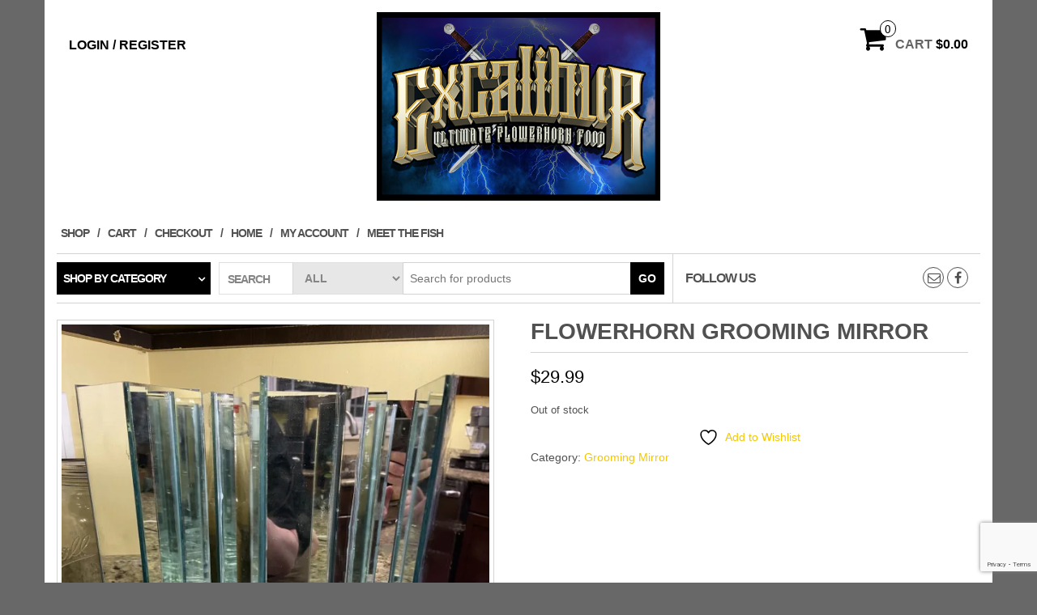

--- FILE ---
content_type: text/html; charset=UTF-8
request_url: https://www.excaliburfh.com/wp-admin/admin-ajax.php
body_size: 902
content:
[{"id":8726,"name":"Mass Effect for Kok and Body","url":"https:\/\/www.excaliburfh.com\/product\/mass-effect-for-kok-and-body\/","date":"2022-04-06 23:58:36","image":"https:\/\/www.excaliburfh.com\/wp-content\/uploads\/2018\/11\/mass-effect-front.png","price":"&#36;23.99","buyer":{"name":"Murphy","city":"LONG BEACH","state":"CA","country":"United States (US)"}},{"id":8725,"name":"Recon - Medicated Sticks","url":"https:\/\/www.excaliburfh.com\/product\/recon-medicated-sticks\/","date":"2022-04-04 17:02:13","image":"https:\/\/www.excaliburfh.com\/wp-content\/uploads\/2020\/04\/Recon-Front.png","price":"&#36;8.99","buyer":{"name":"Sandria","city":"Riverdale","state":"GA","country":"United States (US)"}},{"id":8723,"name":"Excalibur Grooming pack","url":"https:\/\/www.excaliburfh.com\/product\/excalibur-grooming-pack\/","date":"2022-04-02 04:36:56","image":"https:\/\/www.excaliburfh.com\/wp-content\/uploads\/2019\/07\/20190713_144529.jpg","price":"&#36;39.99","buyer":{"name":"Louie","city":"Franklin park","state":"IL","country":"United States (US)"}},{"id":8722,"name":"Diamond Dust","url":"https:\/\/www.excaliburfh.com\/product\/diamond-dust\/","date":"2022-04-01 22:00:52","image":"https:\/\/www.excaliburfh.com\/wp-content\/uploads\/2019\/02\/DIAMOND-DUST-FRONT.png","price":"&#36;21.99","buyer":{"name":"Gordon","city":"Rockville","state":"MD","country":"United States (US)"}},{"id":8721,"name":"Excalibur Original Flowerhorn Pellets","url":"https:\/\/www.excaliburfh.com\/product\/excalibur-original-flowerhorn-pellets\/","date":"2022-04-01 21:05:13","image":"https:\/\/www.excaliburfh.com\/wp-content\/uploads\/2018\/06\/EXCALFINAL1245.png","price":"&#36;18.99","buyer":{"name":"Linda","city":"Lyons","state":"NY","country":"United States (US)"}},{"id":8718,"name":"Flowerhorn Grooming Mirror","url":"https:\/\/www.excaliburfh.com\/product\/flowerhorn-grooming-mirror\/","date":"2022-04-01 03:34:58","image":"https:\/\/www.excaliburfh.com\/wp-content\/uploads\/2021\/05\/IMG_6315-scaled.jpg","price":"&#36;29.99","buyer":{"name":"Darren","city":"Baldwinsville","state":"NY","country":"United States (US)"}},{"id":8717,"name":"Excalibur Grooming pack","url":"https:\/\/www.excaliburfh.com\/product\/excalibur-grooming-pack\/","date":"2022-03-25 19:17:40","image":"https:\/\/www.excaliburfh.com\/wp-content\/uploads\/2019\/07\/20190713_144529.jpg","price":"&#36;39.99","buyer":{"name":"Kenny","city":"Cincinnati","state":"OH","country":"United States (US)"}},{"id":8715,"name":"Excalibur Original Flowerhorn Pellets","url":"https:\/\/www.excaliburfh.com\/product\/excalibur-original-flowerhorn-pellets\/","date":"2022-03-23 22:12:31","image":"https:\/\/www.excaliburfh.com\/wp-content\/uploads\/2018\/06\/EXCALFINAL1245.png","price":"&#36;18.99","buyer":{"name":"Anthony","city":"New britain","state":"CT","country":"United States (US)"}},{"id":8714,"name":"Diamond Dust","url":"https:\/\/www.excaliburfh.com\/product\/diamond-dust\/","date":"2022-03-22 18:32:39","image":"https:\/\/www.excaliburfh.com\/wp-content\/uploads\/2019\/02\/DIAMOND-DUST-FRONT.png","price":"&#36;21.99","buyer":{"name":"Daniel","city":"Las Vegas","state":"NV","country":"United States (US)"}},{"id":8713,"name":"Excalibur Grooming pack","url":"https:\/\/www.excaliburfh.com\/product\/excalibur-grooming-pack\/","date":"2022-03-21 00:18:12","image":"https:\/\/www.excaliburfh.com\/wp-content\/uploads\/2019\/07\/20190713_144529.jpg","price":"&#36;39.99","buyer":{"name":"Aaron","city":"Youngwood","state":"PA","country":"United States (US)"}},{"id":8712,"name":"Excalibur Original Flowerhorn Pellets","url":"https:\/\/www.excaliburfh.com\/product\/excalibur-original-flowerhorn-pellets\/","date":"2022-03-20 22:25:34","image":"https:\/\/www.excaliburfh.com\/wp-content\/uploads\/2018\/06\/EXCALFINAL1245.png","price":"&#36;18.99","buyer":{"name":"Stephan","city":"Garrett","state":"IN","country":"United States (US)"}},{"id":8711,"name":"Excalibur Grooming pack","url":"https:\/\/www.excaliburfh.com\/product\/excalibur-grooming-pack\/","date":"2022-03-19 19:19:10","image":"https:\/\/www.excaliburfh.com\/wp-content\/uploads\/2019\/07\/20190713_144529.jpg","price":"&#36;39.99","buyer":{"name":"Omar","city":"Syracuse","state":"NY","country":"United States (US)"}},{"id":8710,"name":"Flowerhorn Grooming Mirror","url":"https:\/\/www.excaliburfh.com\/product\/flowerhorn-grooming-mirror\/","date":"2022-03-18 01:26:27","image":"https:\/\/www.excaliburfh.com\/wp-content\/uploads\/2021\/05\/IMG_6315-scaled.jpg","price":"&#36;29.99","buyer":{"name":"Daniel","city":"Las Vegas","state":"NV","country":"United States (US)"}},{"id":8708,"name":"Diamond Dust","url":"https:\/\/www.excaliburfh.com\/product\/diamond-dust\/","date":"2022-03-13 21:51:47","image":"https:\/\/www.excaliburfh.com\/wp-content\/uploads\/2019\/02\/DIAMOND-DUST-FRONT.png","price":"&#36;21.99","buyer":{"name":"Brittani","city":"Elyria","state":"OH","country":"United States (US)"}},{"id":8707,"name":"Excalibur Grooming pack","url":"https:\/\/www.excaliburfh.com\/product\/excalibur-grooming-pack\/","date":"2022-03-12 17:09:25","image":"https:\/\/www.excaliburfh.com\/wp-content\/uploads\/2019\/07\/20190713_144529.jpg","price":"&#36;39.99","buyer":{"name":"Alexander","city":"Houston","state":"TX","country":"United States (US)"}}]

--- FILE ---
content_type: text/html; charset=utf-8
request_url: https://www.google.com/recaptcha/api2/anchor?ar=1&k=6LfeV5AUAAAAAJ7JWd8ZKvMqJWrhv29lSTXZHkFs&co=aHR0cHM6Ly93d3cuZXhjYWxpYnVyZmguY29tOjQ0Mw..&hl=en&v=PoyoqOPhxBO7pBk68S4YbpHZ&size=invisible&anchor-ms=20000&execute-ms=30000&cb=xiqevtsugecd
body_size: 48707
content:
<!DOCTYPE HTML><html dir="ltr" lang="en"><head><meta http-equiv="Content-Type" content="text/html; charset=UTF-8">
<meta http-equiv="X-UA-Compatible" content="IE=edge">
<title>reCAPTCHA</title>
<style type="text/css">
/* cyrillic-ext */
@font-face {
  font-family: 'Roboto';
  font-style: normal;
  font-weight: 400;
  font-stretch: 100%;
  src: url(//fonts.gstatic.com/s/roboto/v48/KFO7CnqEu92Fr1ME7kSn66aGLdTylUAMa3GUBHMdazTgWw.woff2) format('woff2');
  unicode-range: U+0460-052F, U+1C80-1C8A, U+20B4, U+2DE0-2DFF, U+A640-A69F, U+FE2E-FE2F;
}
/* cyrillic */
@font-face {
  font-family: 'Roboto';
  font-style: normal;
  font-weight: 400;
  font-stretch: 100%;
  src: url(//fonts.gstatic.com/s/roboto/v48/KFO7CnqEu92Fr1ME7kSn66aGLdTylUAMa3iUBHMdazTgWw.woff2) format('woff2');
  unicode-range: U+0301, U+0400-045F, U+0490-0491, U+04B0-04B1, U+2116;
}
/* greek-ext */
@font-face {
  font-family: 'Roboto';
  font-style: normal;
  font-weight: 400;
  font-stretch: 100%;
  src: url(//fonts.gstatic.com/s/roboto/v48/KFO7CnqEu92Fr1ME7kSn66aGLdTylUAMa3CUBHMdazTgWw.woff2) format('woff2');
  unicode-range: U+1F00-1FFF;
}
/* greek */
@font-face {
  font-family: 'Roboto';
  font-style: normal;
  font-weight: 400;
  font-stretch: 100%;
  src: url(//fonts.gstatic.com/s/roboto/v48/KFO7CnqEu92Fr1ME7kSn66aGLdTylUAMa3-UBHMdazTgWw.woff2) format('woff2');
  unicode-range: U+0370-0377, U+037A-037F, U+0384-038A, U+038C, U+038E-03A1, U+03A3-03FF;
}
/* math */
@font-face {
  font-family: 'Roboto';
  font-style: normal;
  font-weight: 400;
  font-stretch: 100%;
  src: url(//fonts.gstatic.com/s/roboto/v48/KFO7CnqEu92Fr1ME7kSn66aGLdTylUAMawCUBHMdazTgWw.woff2) format('woff2');
  unicode-range: U+0302-0303, U+0305, U+0307-0308, U+0310, U+0312, U+0315, U+031A, U+0326-0327, U+032C, U+032F-0330, U+0332-0333, U+0338, U+033A, U+0346, U+034D, U+0391-03A1, U+03A3-03A9, U+03B1-03C9, U+03D1, U+03D5-03D6, U+03F0-03F1, U+03F4-03F5, U+2016-2017, U+2034-2038, U+203C, U+2040, U+2043, U+2047, U+2050, U+2057, U+205F, U+2070-2071, U+2074-208E, U+2090-209C, U+20D0-20DC, U+20E1, U+20E5-20EF, U+2100-2112, U+2114-2115, U+2117-2121, U+2123-214F, U+2190, U+2192, U+2194-21AE, U+21B0-21E5, U+21F1-21F2, U+21F4-2211, U+2213-2214, U+2216-22FF, U+2308-230B, U+2310, U+2319, U+231C-2321, U+2336-237A, U+237C, U+2395, U+239B-23B7, U+23D0, U+23DC-23E1, U+2474-2475, U+25AF, U+25B3, U+25B7, U+25BD, U+25C1, U+25CA, U+25CC, U+25FB, U+266D-266F, U+27C0-27FF, U+2900-2AFF, U+2B0E-2B11, U+2B30-2B4C, U+2BFE, U+3030, U+FF5B, U+FF5D, U+1D400-1D7FF, U+1EE00-1EEFF;
}
/* symbols */
@font-face {
  font-family: 'Roboto';
  font-style: normal;
  font-weight: 400;
  font-stretch: 100%;
  src: url(//fonts.gstatic.com/s/roboto/v48/KFO7CnqEu92Fr1ME7kSn66aGLdTylUAMaxKUBHMdazTgWw.woff2) format('woff2');
  unicode-range: U+0001-000C, U+000E-001F, U+007F-009F, U+20DD-20E0, U+20E2-20E4, U+2150-218F, U+2190, U+2192, U+2194-2199, U+21AF, U+21E6-21F0, U+21F3, U+2218-2219, U+2299, U+22C4-22C6, U+2300-243F, U+2440-244A, U+2460-24FF, U+25A0-27BF, U+2800-28FF, U+2921-2922, U+2981, U+29BF, U+29EB, U+2B00-2BFF, U+4DC0-4DFF, U+FFF9-FFFB, U+10140-1018E, U+10190-1019C, U+101A0, U+101D0-101FD, U+102E0-102FB, U+10E60-10E7E, U+1D2C0-1D2D3, U+1D2E0-1D37F, U+1F000-1F0FF, U+1F100-1F1AD, U+1F1E6-1F1FF, U+1F30D-1F30F, U+1F315, U+1F31C, U+1F31E, U+1F320-1F32C, U+1F336, U+1F378, U+1F37D, U+1F382, U+1F393-1F39F, U+1F3A7-1F3A8, U+1F3AC-1F3AF, U+1F3C2, U+1F3C4-1F3C6, U+1F3CA-1F3CE, U+1F3D4-1F3E0, U+1F3ED, U+1F3F1-1F3F3, U+1F3F5-1F3F7, U+1F408, U+1F415, U+1F41F, U+1F426, U+1F43F, U+1F441-1F442, U+1F444, U+1F446-1F449, U+1F44C-1F44E, U+1F453, U+1F46A, U+1F47D, U+1F4A3, U+1F4B0, U+1F4B3, U+1F4B9, U+1F4BB, U+1F4BF, U+1F4C8-1F4CB, U+1F4D6, U+1F4DA, U+1F4DF, U+1F4E3-1F4E6, U+1F4EA-1F4ED, U+1F4F7, U+1F4F9-1F4FB, U+1F4FD-1F4FE, U+1F503, U+1F507-1F50B, U+1F50D, U+1F512-1F513, U+1F53E-1F54A, U+1F54F-1F5FA, U+1F610, U+1F650-1F67F, U+1F687, U+1F68D, U+1F691, U+1F694, U+1F698, U+1F6AD, U+1F6B2, U+1F6B9-1F6BA, U+1F6BC, U+1F6C6-1F6CF, U+1F6D3-1F6D7, U+1F6E0-1F6EA, U+1F6F0-1F6F3, U+1F6F7-1F6FC, U+1F700-1F7FF, U+1F800-1F80B, U+1F810-1F847, U+1F850-1F859, U+1F860-1F887, U+1F890-1F8AD, U+1F8B0-1F8BB, U+1F8C0-1F8C1, U+1F900-1F90B, U+1F93B, U+1F946, U+1F984, U+1F996, U+1F9E9, U+1FA00-1FA6F, U+1FA70-1FA7C, U+1FA80-1FA89, U+1FA8F-1FAC6, U+1FACE-1FADC, U+1FADF-1FAE9, U+1FAF0-1FAF8, U+1FB00-1FBFF;
}
/* vietnamese */
@font-face {
  font-family: 'Roboto';
  font-style: normal;
  font-weight: 400;
  font-stretch: 100%;
  src: url(//fonts.gstatic.com/s/roboto/v48/KFO7CnqEu92Fr1ME7kSn66aGLdTylUAMa3OUBHMdazTgWw.woff2) format('woff2');
  unicode-range: U+0102-0103, U+0110-0111, U+0128-0129, U+0168-0169, U+01A0-01A1, U+01AF-01B0, U+0300-0301, U+0303-0304, U+0308-0309, U+0323, U+0329, U+1EA0-1EF9, U+20AB;
}
/* latin-ext */
@font-face {
  font-family: 'Roboto';
  font-style: normal;
  font-weight: 400;
  font-stretch: 100%;
  src: url(//fonts.gstatic.com/s/roboto/v48/KFO7CnqEu92Fr1ME7kSn66aGLdTylUAMa3KUBHMdazTgWw.woff2) format('woff2');
  unicode-range: U+0100-02BA, U+02BD-02C5, U+02C7-02CC, U+02CE-02D7, U+02DD-02FF, U+0304, U+0308, U+0329, U+1D00-1DBF, U+1E00-1E9F, U+1EF2-1EFF, U+2020, U+20A0-20AB, U+20AD-20C0, U+2113, U+2C60-2C7F, U+A720-A7FF;
}
/* latin */
@font-face {
  font-family: 'Roboto';
  font-style: normal;
  font-weight: 400;
  font-stretch: 100%;
  src: url(//fonts.gstatic.com/s/roboto/v48/KFO7CnqEu92Fr1ME7kSn66aGLdTylUAMa3yUBHMdazQ.woff2) format('woff2');
  unicode-range: U+0000-00FF, U+0131, U+0152-0153, U+02BB-02BC, U+02C6, U+02DA, U+02DC, U+0304, U+0308, U+0329, U+2000-206F, U+20AC, U+2122, U+2191, U+2193, U+2212, U+2215, U+FEFF, U+FFFD;
}
/* cyrillic-ext */
@font-face {
  font-family: 'Roboto';
  font-style: normal;
  font-weight: 500;
  font-stretch: 100%;
  src: url(//fonts.gstatic.com/s/roboto/v48/KFO7CnqEu92Fr1ME7kSn66aGLdTylUAMa3GUBHMdazTgWw.woff2) format('woff2');
  unicode-range: U+0460-052F, U+1C80-1C8A, U+20B4, U+2DE0-2DFF, U+A640-A69F, U+FE2E-FE2F;
}
/* cyrillic */
@font-face {
  font-family: 'Roboto';
  font-style: normal;
  font-weight: 500;
  font-stretch: 100%;
  src: url(//fonts.gstatic.com/s/roboto/v48/KFO7CnqEu92Fr1ME7kSn66aGLdTylUAMa3iUBHMdazTgWw.woff2) format('woff2');
  unicode-range: U+0301, U+0400-045F, U+0490-0491, U+04B0-04B1, U+2116;
}
/* greek-ext */
@font-face {
  font-family: 'Roboto';
  font-style: normal;
  font-weight: 500;
  font-stretch: 100%;
  src: url(//fonts.gstatic.com/s/roboto/v48/KFO7CnqEu92Fr1ME7kSn66aGLdTylUAMa3CUBHMdazTgWw.woff2) format('woff2');
  unicode-range: U+1F00-1FFF;
}
/* greek */
@font-face {
  font-family: 'Roboto';
  font-style: normal;
  font-weight: 500;
  font-stretch: 100%;
  src: url(//fonts.gstatic.com/s/roboto/v48/KFO7CnqEu92Fr1ME7kSn66aGLdTylUAMa3-UBHMdazTgWw.woff2) format('woff2');
  unicode-range: U+0370-0377, U+037A-037F, U+0384-038A, U+038C, U+038E-03A1, U+03A3-03FF;
}
/* math */
@font-face {
  font-family: 'Roboto';
  font-style: normal;
  font-weight: 500;
  font-stretch: 100%;
  src: url(//fonts.gstatic.com/s/roboto/v48/KFO7CnqEu92Fr1ME7kSn66aGLdTylUAMawCUBHMdazTgWw.woff2) format('woff2');
  unicode-range: U+0302-0303, U+0305, U+0307-0308, U+0310, U+0312, U+0315, U+031A, U+0326-0327, U+032C, U+032F-0330, U+0332-0333, U+0338, U+033A, U+0346, U+034D, U+0391-03A1, U+03A3-03A9, U+03B1-03C9, U+03D1, U+03D5-03D6, U+03F0-03F1, U+03F4-03F5, U+2016-2017, U+2034-2038, U+203C, U+2040, U+2043, U+2047, U+2050, U+2057, U+205F, U+2070-2071, U+2074-208E, U+2090-209C, U+20D0-20DC, U+20E1, U+20E5-20EF, U+2100-2112, U+2114-2115, U+2117-2121, U+2123-214F, U+2190, U+2192, U+2194-21AE, U+21B0-21E5, U+21F1-21F2, U+21F4-2211, U+2213-2214, U+2216-22FF, U+2308-230B, U+2310, U+2319, U+231C-2321, U+2336-237A, U+237C, U+2395, U+239B-23B7, U+23D0, U+23DC-23E1, U+2474-2475, U+25AF, U+25B3, U+25B7, U+25BD, U+25C1, U+25CA, U+25CC, U+25FB, U+266D-266F, U+27C0-27FF, U+2900-2AFF, U+2B0E-2B11, U+2B30-2B4C, U+2BFE, U+3030, U+FF5B, U+FF5D, U+1D400-1D7FF, U+1EE00-1EEFF;
}
/* symbols */
@font-face {
  font-family: 'Roboto';
  font-style: normal;
  font-weight: 500;
  font-stretch: 100%;
  src: url(//fonts.gstatic.com/s/roboto/v48/KFO7CnqEu92Fr1ME7kSn66aGLdTylUAMaxKUBHMdazTgWw.woff2) format('woff2');
  unicode-range: U+0001-000C, U+000E-001F, U+007F-009F, U+20DD-20E0, U+20E2-20E4, U+2150-218F, U+2190, U+2192, U+2194-2199, U+21AF, U+21E6-21F0, U+21F3, U+2218-2219, U+2299, U+22C4-22C6, U+2300-243F, U+2440-244A, U+2460-24FF, U+25A0-27BF, U+2800-28FF, U+2921-2922, U+2981, U+29BF, U+29EB, U+2B00-2BFF, U+4DC0-4DFF, U+FFF9-FFFB, U+10140-1018E, U+10190-1019C, U+101A0, U+101D0-101FD, U+102E0-102FB, U+10E60-10E7E, U+1D2C0-1D2D3, U+1D2E0-1D37F, U+1F000-1F0FF, U+1F100-1F1AD, U+1F1E6-1F1FF, U+1F30D-1F30F, U+1F315, U+1F31C, U+1F31E, U+1F320-1F32C, U+1F336, U+1F378, U+1F37D, U+1F382, U+1F393-1F39F, U+1F3A7-1F3A8, U+1F3AC-1F3AF, U+1F3C2, U+1F3C4-1F3C6, U+1F3CA-1F3CE, U+1F3D4-1F3E0, U+1F3ED, U+1F3F1-1F3F3, U+1F3F5-1F3F7, U+1F408, U+1F415, U+1F41F, U+1F426, U+1F43F, U+1F441-1F442, U+1F444, U+1F446-1F449, U+1F44C-1F44E, U+1F453, U+1F46A, U+1F47D, U+1F4A3, U+1F4B0, U+1F4B3, U+1F4B9, U+1F4BB, U+1F4BF, U+1F4C8-1F4CB, U+1F4D6, U+1F4DA, U+1F4DF, U+1F4E3-1F4E6, U+1F4EA-1F4ED, U+1F4F7, U+1F4F9-1F4FB, U+1F4FD-1F4FE, U+1F503, U+1F507-1F50B, U+1F50D, U+1F512-1F513, U+1F53E-1F54A, U+1F54F-1F5FA, U+1F610, U+1F650-1F67F, U+1F687, U+1F68D, U+1F691, U+1F694, U+1F698, U+1F6AD, U+1F6B2, U+1F6B9-1F6BA, U+1F6BC, U+1F6C6-1F6CF, U+1F6D3-1F6D7, U+1F6E0-1F6EA, U+1F6F0-1F6F3, U+1F6F7-1F6FC, U+1F700-1F7FF, U+1F800-1F80B, U+1F810-1F847, U+1F850-1F859, U+1F860-1F887, U+1F890-1F8AD, U+1F8B0-1F8BB, U+1F8C0-1F8C1, U+1F900-1F90B, U+1F93B, U+1F946, U+1F984, U+1F996, U+1F9E9, U+1FA00-1FA6F, U+1FA70-1FA7C, U+1FA80-1FA89, U+1FA8F-1FAC6, U+1FACE-1FADC, U+1FADF-1FAE9, U+1FAF0-1FAF8, U+1FB00-1FBFF;
}
/* vietnamese */
@font-face {
  font-family: 'Roboto';
  font-style: normal;
  font-weight: 500;
  font-stretch: 100%;
  src: url(//fonts.gstatic.com/s/roboto/v48/KFO7CnqEu92Fr1ME7kSn66aGLdTylUAMa3OUBHMdazTgWw.woff2) format('woff2');
  unicode-range: U+0102-0103, U+0110-0111, U+0128-0129, U+0168-0169, U+01A0-01A1, U+01AF-01B0, U+0300-0301, U+0303-0304, U+0308-0309, U+0323, U+0329, U+1EA0-1EF9, U+20AB;
}
/* latin-ext */
@font-face {
  font-family: 'Roboto';
  font-style: normal;
  font-weight: 500;
  font-stretch: 100%;
  src: url(//fonts.gstatic.com/s/roboto/v48/KFO7CnqEu92Fr1ME7kSn66aGLdTylUAMa3KUBHMdazTgWw.woff2) format('woff2');
  unicode-range: U+0100-02BA, U+02BD-02C5, U+02C7-02CC, U+02CE-02D7, U+02DD-02FF, U+0304, U+0308, U+0329, U+1D00-1DBF, U+1E00-1E9F, U+1EF2-1EFF, U+2020, U+20A0-20AB, U+20AD-20C0, U+2113, U+2C60-2C7F, U+A720-A7FF;
}
/* latin */
@font-face {
  font-family: 'Roboto';
  font-style: normal;
  font-weight: 500;
  font-stretch: 100%;
  src: url(//fonts.gstatic.com/s/roboto/v48/KFO7CnqEu92Fr1ME7kSn66aGLdTylUAMa3yUBHMdazQ.woff2) format('woff2');
  unicode-range: U+0000-00FF, U+0131, U+0152-0153, U+02BB-02BC, U+02C6, U+02DA, U+02DC, U+0304, U+0308, U+0329, U+2000-206F, U+20AC, U+2122, U+2191, U+2193, U+2212, U+2215, U+FEFF, U+FFFD;
}
/* cyrillic-ext */
@font-face {
  font-family: 'Roboto';
  font-style: normal;
  font-weight: 900;
  font-stretch: 100%;
  src: url(//fonts.gstatic.com/s/roboto/v48/KFO7CnqEu92Fr1ME7kSn66aGLdTylUAMa3GUBHMdazTgWw.woff2) format('woff2');
  unicode-range: U+0460-052F, U+1C80-1C8A, U+20B4, U+2DE0-2DFF, U+A640-A69F, U+FE2E-FE2F;
}
/* cyrillic */
@font-face {
  font-family: 'Roboto';
  font-style: normal;
  font-weight: 900;
  font-stretch: 100%;
  src: url(//fonts.gstatic.com/s/roboto/v48/KFO7CnqEu92Fr1ME7kSn66aGLdTylUAMa3iUBHMdazTgWw.woff2) format('woff2');
  unicode-range: U+0301, U+0400-045F, U+0490-0491, U+04B0-04B1, U+2116;
}
/* greek-ext */
@font-face {
  font-family: 'Roboto';
  font-style: normal;
  font-weight: 900;
  font-stretch: 100%;
  src: url(//fonts.gstatic.com/s/roboto/v48/KFO7CnqEu92Fr1ME7kSn66aGLdTylUAMa3CUBHMdazTgWw.woff2) format('woff2');
  unicode-range: U+1F00-1FFF;
}
/* greek */
@font-face {
  font-family: 'Roboto';
  font-style: normal;
  font-weight: 900;
  font-stretch: 100%;
  src: url(//fonts.gstatic.com/s/roboto/v48/KFO7CnqEu92Fr1ME7kSn66aGLdTylUAMa3-UBHMdazTgWw.woff2) format('woff2');
  unicode-range: U+0370-0377, U+037A-037F, U+0384-038A, U+038C, U+038E-03A1, U+03A3-03FF;
}
/* math */
@font-face {
  font-family: 'Roboto';
  font-style: normal;
  font-weight: 900;
  font-stretch: 100%;
  src: url(//fonts.gstatic.com/s/roboto/v48/KFO7CnqEu92Fr1ME7kSn66aGLdTylUAMawCUBHMdazTgWw.woff2) format('woff2');
  unicode-range: U+0302-0303, U+0305, U+0307-0308, U+0310, U+0312, U+0315, U+031A, U+0326-0327, U+032C, U+032F-0330, U+0332-0333, U+0338, U+033A, U+0346, U+034D, U+0391-03A1, U+03A3-03A9, U+03B1-03C9, U+03D1, U+03D5-03D6, U+03F0-03F1, U+03F4-03F5, U+2016-2017, U+2034-2038, U+203C, U+2040, U+2043, U+2047, U+2050, U+2057, U+205F, U+2070-2071, U+2074-208E, U+2090-209C, U+20D0-20DC, U+20E1, U+20E5-20EF, U+2100-2112, U+2114-2115, U+2117-2121, U+2123-214F, U+2190, U+2192, U+2194-21AE, U+21B0-21E5, U+21F1-21F2, U+21F4-2211, U+2213-2214, U+2216-22FF, U+2308-230B, U+2310, U+2319, U+231C-2321, U+2336-237A, U+237C, U+2395, U+239B-23B7, U+23D0, U+23DC-23E1, U+2474-2475, U+25AF, U+25B3, U+25B7, U+25BD, U+25C1, U+25CA, U+25CC, U+25FB, U+266D-266F, U+27C0-27FF, U+2900-2AFF, U+2B0E-2B11, U+2B30-2B4C, U+2BFE, U+3030, U+FF5B, U+FF5D, U+1D400-1D7FF, U+1EE00-1EEFF;
}
/* symbols */
@font-face {
  font-family: 'Roboto';
  font-style: normal;
  font-weight: 900;
  font-stretch: 100%;
  src: url(//fonts.gstatic.com/s/roboto/v48/KFO7CnqEu92Fr1ME7kSn66aGLdTylUAMaxKUBHMdazTgWw.woff2) format('woff2');
  unicode-range: U+0001-000C, U+000E-001F, U+007F-009F, U+20DD-20E0, U+20E2-20E4, U+2150-218F, U+2190, U+2192, U+2194-2199, U+21AF, U+21E6-21F0, U+21F3, U+2218-2219, U+2299, U+22C4-22C6, U+2300-243F, U+2440-244A, U+2460-24FF, U+25A0-27BF, U+2800-28FF, U+2921-2922, U+2981, U+29BF, U+29EB, U+2B00-2BFF, U+4DC0-4DFF, U+FFF9-FFFB, U+10140-1018E, U+10190-1019C, U+101A0, U+101D0-101FD, U+102E0-102FB, U+10E60-10E7E, U+1D2C0-1D2D3, U+1D2E0-1D37F, U+1F000-1F0FF, U+1F100-1F1AD, U+1F1E6-1F1FF, U+1F30D-1F30F, U+1F315, U+1F31C, U+1F31E, U+1F320-1F32C, U+1F336, U+1F378, U+1F37D, U+1F382, U+1F393-1F39F, U+1F3A7-1F3A8, U+1F3AC-1F3AF, U+1F3C2, U+1F3C4-1F3C6, U+1F3CA-1F3CE, U+1F3D4-1F3E0, U+1F3ED, U+1F3F1-1F3F3, U+1F3F5-1F3F7, U+1F408, U+1F415, U+1F41F, U+1F426, U+1F43F, U+1F441-1F442, U+1F444, U+1F446-1F449, U+1F44C-1F44E, U+1F453, U+1F46A, U+1F47D, U+1F4A3, U+1F4B0, U+1F4B3, U+1F4B9, U+1F4BB, U+1F4BF, U+1F4C8-1F4CB, U+1F4D6, U+1F4DA, U+1F4DF, U+1F4E3-1F4E6, U+1F4EA-1F4ED, U+1F4F7, U+1F4F9-1F4FB, U+1F4FD-1F4FE, U+1F503, U+1F507-1F50B, U+1F50D, U+1F512-1F513, U+1F53E-1F54A, U+1F54F-1F5FA, U+1F610, U+1F650-1F67F, U+1F687, U+1F68D, U+1F691, U+1F694, U+1F698, U+1F6AD, U+1F6B2, U+1F6B9-1F6BA, U+1F6BC, U+1F6C6-1F6CF, U+1F6D3-1F6D7, U+1F6E0-1F6EA, U+1F6F0-1F6F3, U+1F6F7-1F6FC, U+1F700-1F7FF, U+1F800-1F80B, U+1F810-1F847, U+1F850-1F859, U+1F860-1F887, U+1F890-1F8AD, U+1F8B0-1F8BB, U+1F8C0-1F8C1, U+1F900-1F90B, U+1F93B, U+1F946, U+1F984, U+1F996, U+1F9E9, U+1FA00-1FA6F, U+1FA70-1FA7C, U+1FA80-1FA89, U+1FA8F-1FAC6, U+1FACE-1FADC, U+1FADF-1FAE9, U+1FAF0-1FAF8, U+1FB00-1FBFF;
}
/* vietnamese */
@font-face {
  font-family: 'Roboto';
  font-style: normal;
  font-weight: 900;
  font-stretch: 100%;
  src: url(//fonts.gstatic.com/s/roboto/v48/KFO7CnqEu92Fr1ME7kSn66aGLdTylUAMa3OUBHMdazTgWw.woff2) format('woff2');
  unicode-range: U+0102-0103, U+0110-0111, U+0128-0129, U+0168-0169, U+01A0-01A1, U+01AF-01B0, U+0300-0301, U+0303-0304, U+0308-0309, U+0323, U+0329, U+1EA0-1EF9, U+20AB;
}
/* latin-ext */
@font-face {
  font-family: 'Roboto';
  font-style: normal;
  font-weight: 900;
  font-stretch: 100%;
  src: url(//fonts.gstatic.com/s/roboto/v48/KFO7CnqEu92Fr1ME7kSn66aGLdTylUAMa3KUBHMdazTgWw.woff2) format('woff2');
  unicode-range: U+0100-02BA, U+02BD-02C5, U+02C7-02CC, U+02CE-02D7, U+02DD-02FF, U+0304, U+0308, U+0329, U+1D00-1DBF, U+1E00-1E9F, U+1EF2-1EFF, U+2020, U+20A0-20AB, U+20AD-20C0, U+2113, U+2C60-2C7F, U+A720-A7FF;
}
/* latin */
@font-face {
  font-family: 'Roboto';
  font-style: normal;
  font-weight: 900;
  font-stretch: 100%;
  src: url(//fonts.gstatic.com/s/roboto/v48/KFO7CnqEu92Fr1ME7kSn66aGLdTylUAMa3yUBHMdazQ.woff2) format('woff2');
  unicode-range: U+0000-00FF, U+0131, U+0152-0153, U+02BB-02BC, U+02C6, U+02DA, U+02DC, U+0304, U+0308, U+0329, U+2000-206F, U+20AC, U+2122, U+2191, U+2193, U+2212, U+2215, U+FEFF, U+FFFD;
}

</style>
<link rel="stylesheet" type="text/css" href="https://www.gstatic.com/recaptcha/releases/PoyoqOPhxBO7pBk68S4YbpHZ/styles__ltr.css">
<script nonce="8jKayIyuOlE98ljQgjvVsw" type="text/javascript">window['__recaptcha_api'] = 'https://www.google.com/recaptcha/api2/';</script>
<script type="text/javascript" src="https://www.gstatic.com/recaptcha/releases/PoyoqOPhxBO7pBk68S4YbpHZ/recaptcha__en.js" nonce="8jKayIyuOlE98ljQgjvVsw">
      
    </script></head>
<body><div id="rc-anchor-alert" class="rc-anchor-alert"></div>
<input type="hidden" id="recaptcha-token" value="[base64]">
<script type="text/javascript" nonce="8jKayIyuOlE98ljQgjvVsw">
      recaptcha.anchor.Main.init("[\x22ainput\x22,[\x22bgdata\x22,\x22\x22,\[base64]/[base64]/[base64]/ZyhXLGgpOnEoW04sMjEsbF0sVywwKSxoKSxmYWxzZSxmYWxzZSl9Y2F0Y2goayl7RygzNTgsVyk/[base64]/[base64]/[base64]/[base64]/[base64]/[base64]/[base64]/bmV3IEJbT10oRFswXSk6dz09Mj9uZXcgQltPXShEWzBdLERbMV0pOnc9PTM/bmV3IEJbT10oRFswXSxEWzFdLERbMl0pOnc9PTQ/[base64]/[base64]/[base64]/[base64]/[base64]\\u003d\x22,\[base64]\\u003d\x22,\x22E8K0Z8Kjw4MRbcOmw6TDp8OCw7xwcsKqw4XDvCx4TMKIwpTCil7Cp8K0SXNxU8OBIsKNw79rCsKFwr4zUXYWw6sjwqE1w5/ChSLDmMKHOE8cwpUTw5U7wpgRw5xxJsKkccKwVcORwrAKw4o3wojDun96wrVfw6nCuBHCuCYLbi9+w4tLGsKVwrDCtsOewo7DrsKJw4Enwoxkw7Zuw4Exw7bCkFTCrcKuNsK+QXd/e8Kewoh/T8OeLBpWRcO2cQvCuBIUwq9uZMK9JFzClTfCosKHNcO/w6/DiGjDqiHDuClnOsOMw7LCnUl9fEPCkMKkJsK7w68Sw4Fhw7HCp8K0DnQ5N3l6PcKYRsOSAMO4V8OydRl/Ajd6wpkLMMKUfcKHT8O+wovDl8OTw4U0wqvCnCwiw4gUw5vCjcKKWcKJDE8zwrzCpRQ8e1FMaAwgw4tkUMO3w4HDkQPDhFnCgWs4IcOgD8KRw6nDtsK3Rh7DhcK+QnXDp8OrBMOHPTAvN8ObwqTDssK9wprCsGDDv8O1E8KXw6rDi8Knf8KMJ8K4w7VeH0cGw4DCpF/[base64]/wpTCpH8Aw6t4S8OSwpw/wpo0WRJPwpYdCjMfAz7CmsO1w5AHw4XCjlRbPMK6acKpwqlVDj7CuSYMw5oRBcOnwo1XBE/DucOPwoEud2ArwrvCvnwpB0YtwqBqY8KdS8OcDUZFSMOsJzzDjEzCoSckIQ5FW8Orw4bCtUdjw6Y4CngAwr13RkHCvAXCqsOOdFFhaMOQDcOjwpMiwqbCssKEZGBtw7jCnFxTwpMdKMO/ZgwwVRg6UcKLw7/[base64]/CiMOqVlbDvcKpw4bClsK3w4NHwqMWbU0bwprDnHgJDcK7RcKff8OJw7kHVzjCiUZfH3lTwoXCm8Kuw7xaFsOIBwV9Dz8SYMOdeCYdBMOdfsONPiI0UMKzw7HCjMOWwpzCtcKjURjDlsK1wpTCoTg2w7VawpvClC3Dr3zDoMOAw6fCjXQjAEl/wptoECTDuijCkkxYC3lHNcKEVMKLwofCgFM6YDPDhcKBw4jDqAPDlsK8wpvCrjRKw6x3JMO2Nip4V8OsTMORw5rCpSDClmt5J3bCo8K4MU1ifUVJw57DgMOqPsOqw44Vw5grJTdPSMKwcMKYw7LDksKsG8KwwpwXwoPDki7DgMOaw7PDkw4KwqhFwr/DnMKEHVo7B8OuC8KISsOywoJTw6ApDAnDvUp9SMO3wrhhwqjDnx3CkTrDqTbCl8O9wrLCusKhShAxX8Ojw47DvsOPw5HCqsOCAkrCqHvDp8O6Q8KFw7pRwpzCt8OHw5pTw60XTwU/w4HCpMOOIcOjw6t9wqHDulPCshPClsOIw43DgsO1KsK4wpwawp7CjcOSwrZ2wpHDiiDDiRfDrGwVwqXCrlbCmTZAfcKBZ8O5w759w53DgsOeS8KhVlQoa8K7w5LDgMOXw6bDgcK3w6jCqcOHF8K/YxHCoFXDgcOYwpLCosODw7/Dl8K5DcO7wp4xQGk1DlnDqcO+EsOjwrN8w5glw6XDmsKww6oswrjDm8K1B8OGw7pvw6pgJsOiTA/ChVTCmmNCw6XCjMK/NAPCukkLHlXChsOQQsO5wpFGw4vDmsO9KAx3JcOLEkpxVMOIUX7DsABSw53Ci0NowobCsjfDrScHwpAAwq/CqsKjwo3DiSgGfsKTRsKre35AWD/CnSPCgsOpw4bDvCsywo/[base64]/DlcOhwpBQwptYDMK0DGbCl8KrwpHDhBwnK3HDtsOGw75fA3TCl8OIwp9bw47DosOYV2pbbsKZw6tdwpnDocOeHsKqw5XCssKzw45uYVNDwrTCqgLCgcKzwofCp8KIFsOewofCoRlMw7LClSQQwqHCm1w/wo8owqfDoFMdwp0fw43CpMOtdRvDqWjCvgPCgyshw5TDjWfDrj7Dq2/[base64]/Dsg/Dmw7ChUjDmsO+wrzDhMOXwpTCiAAcYDYBT8KUw5TChjNVwrN2bSrDkBvDucOPwovCpEHDlnzCmcKlw73DkMKrw5fDiwMKccO+RMKYNyzDmifDinnCjMOkeTDCvy9/wqwXw7DChMK0Fn1NwqQyw4HCnn3DvHnDkTzDhsK8cS7Co1MwEgEHw6l5w6TCr8OCUjAFw6QWaXYkRHc3QGbDkMO7wrTCqmDCtnUXA0p0w7bDtUHDgF/CmcKhHgTDqsK5T0bCk8KScm41Bw4rN1ZIZ1DDoy5/woltwpcnAcOkUcK/wovCrxVCAMO/[base64]/CssOZUnLDm2YvwpnDo34Mw4VlwrwUw74aw6XDgMONF8KTw6gMbwhjTcOxw51VwpQRYgtuHQnCk1nCqGpXwpnDgDtMGnw7w4l3w5jDqcK4ccKRw4nCmMK6BMOgFMOYwroqw4vCqkd0woF3wrREDMOtw6XCgcO/c1PDvsOIwqVSYcOywrTCtcOCEcOFw7pNUx7DtUAew6/ChxzDlcOcZcKZbhI9wrzCnSMSw7BnYsKNbVXCtsKtwqAlw5LCnMOHX8Oxw6BHMsK1d8KrwqQaw4BEw7zDtcOhwqUEw4vCp8Kdwp/DiMKBAsOfw6UNSmFTSMKiaFjCoXnCmgPDiMKlJH0swqAhw64Nw6vCkCVAw67DpMKWwoILI8OLwrzDhBgHwppZDG3CtGAnw7ZQCzt6SC3CpQ9AOABtw6NNw41nw4DCjcOxw5nDn2LDnBlkw63DqU5JTRbDhsO0ZD07w5xSeSbCsMOTwqPDu0rDtsKCwpV/w7/[base64]/wrBgO25cwrzDnMOowp4nDsKMw5jCknVxRcOow44jKsKuwppwB8OnwrrCq2vCgMO5U8O1NFPDlz0Ow5TCjFHDqHgGwqZ/biV/c2tcw5kVaA9JwrPDmgVtYsKFe8OoVhp3NkHDrcK8wpplwqfDk1gYwq/CkCBbLMK1ecKuNHHCtmvDn8K0EcKawrzDrMOYBMKFEMKPKQcAw510wrLChSRcccOlwq4ww5zCrcK5ORXDpcOIwpxULXrCuiF6wqnDm3PDk8OGP8K9WcOYdMOlJizDhl0HJsKyTMOlwp7Dg0ZdBMOAw7pKKQPCo8OxwpPDncOsOG1pwqLCjHfDtgMRw6MGw797wr/[base64]/Dk2AXfnrDhMO5TBDDpcO0wpUzw5JFZ8KnIjxfP8O4NnFGw4VjwpEHw7nDk8OKwpguNyFowop/KcODw4XCnWA/VxpAw5oeCHfDqcK1woRGwqJbwo/DuMKDw74/wolgwrfDq8KDw5rClUvDocKHaS5zI3xuwpdFwodrXsOFw4XDjFwgMxLDhcKrwpVDwrY2MsKUw6VnOUHDgDBxwptwwrLCgBTChT1zw6HCvG7Csz/DusOGw6oeahxdwqhwFMK7XcKDwqnCpF7CoRvCvWnDisK2w73Ch8KMZMOPAMO1w6hAw4kaU1paYMOIM8OFwo0PUw5kdHQxZcKNG3F/eyDDssKhwqF5wrwqBU7DosOuPsO7KsK8w6jDhcOOEDZCw6vCsy4JwpBpNcKqaMK0wrnCuHXCnMOoV8KAw7Jda17CoMO1w4xbwpIRwr/ChMKIVcKdMgNpbsKbw43Cq8O7wqs8dMO2w6vCisKJW1RaZ8Kaw7AawqQ/TsK4w48aw6ppVMOSw7lawoZiDMODw71rw5zDsgzDtFnCusKxwrYZwqDCjHzDlFR4a8Kfw5lVwqvDtMKaw5nCnWPDo8KTw4NHShvCt8ODw6XCjX3DicOnwqHDp0bClsK7WMOSfEocAUDDtzrCrsKbecKvPsKdfUdnZx5Ow7wDw6XCk8KCHsO5LcK/wrtnAAoowoBma2LDgD1kN3jCtCXDl8KXw5/[base64]/[base64]/CgnFowqx3wqIARcOuw6fCocKHwqbCp8O1wo8PwqVSwoTCiEbCucKYw4XCojLDo8O3w4gDJsKJPT7DksO0LMKvMMKSwqrCixjCksKQUsKoLkAxw47Dt8KDw5AAX8KTw5rCvk/[base64]/Co8KPEMKTUFLDujXDgMOudzTCmgrCoMKkWcKvdF4FPwIWJVnClsKBw78zwrZgECR/w7XCo8Kvw5PCqcKWw6XCgiMNHcOMeynDkAoDw6vCg8OaUMOhw6LDoQLDocKEwq5eOcKawqrDicONNztWRcKIw7zCoFcgZ15AwonDl8K2w6dJZ3fCm8Ogw7zDgMKQwoDCmy0ow5NkwrTDsz/DrcOqTFZMAkE0w7piXcKOw49oUHXDtMK0wqXDi0s4OcO2e8KHw799wrtZA8KRSh3DgiVMdMOCw5cDwqM3EyBgwoUXMmPCsBnChMKXw7EcT8O6K2PCvMKyw4LCtgfCk8O4w4HCt8OTYMO+OBfCm8Kgw7jDnzgGYH7DrG/DmSbDnMKYcEddTMKLIMO9JnE6LDAww5JjTxXCmUgtGGNuBcOKQQfCocOFwoPDqioCAsO9aSDCvzzDr8KwZ0IFwoRNFX/CrlwZwqrDigfDisK2WGHCjMOnw54gMMOwH8OaTGLCj3kgwrjDhxXCjcKnw67DksKEJ1tHwrhww68dB8K3IcObwo3ChktCw5nDqR1Hw7zCg1/CunM6wogbT8KKUcKswoxjKEbDihFEDMK9C0LCusK/[base64]/bcKBw4TCkkNmwrzDhsOaUMO6Z33Cnw/[base64]/Dt1c4FMOrwqbCjHPCjCVjwqvDrx3CnsK3wrPDmQwdQWNJPsKHwrodP8KhwoDDk8K+wrnDvhN7w5ZZI0QrRsOFw5nCuixvV8Kew6PCgRpLNVjCvQgeb8O/B8KKSBzDisO9TsKxwpIYwqnDlD3DkVAGPxweGnfDrcKuKEDCuMK+CsKOcDhkO8KEw7c2a8K8w5JtwqbCsB7CgcKfT0XCuDHDtlTDlcOsw5l/bcKJw7zCrcOWL8KDw5/[base64]/CvXd9ejnDmsOhZHd9e8KHwrYgEGvDisOswpjCol9hw64xRWkfwoEMw5LCj8KRwpciw5PCmcOlwpRXwogaw4IYLFvDrks+DkB1wpE6ZEEtCsKLwpHDiShVUHUkwqjDusOcGUUtQ3pDwonCgsKbwrfCgcKHwp4Ew7/CksOfwplzJcKew4PDqcOGwo3CqAxVw77CtsK4YcOZEcKSw7fDkcO/[base64]/w4snKDdgJMOTQnHDoXR4HV9vw5hvQMKBfnPDuXvDulJqVm/DnMK5woxeM27Clw/CiDPDosO9ZMK+f8OAw5lzG8K2fcKzw4Egwr3DhzV/wqhfOMOZwp3DusO5RMOuWcK3ZAjCvcKoY8O1wo1Pw79SfUM3ecOwwqvCh3nDkkzDsUzDj8Oww7Evw7F0w5HDtGdxMQN3w7hIK2vCvgQefSLCiQjCqm12BDglI1XCt8OaCcOaMsOHw5jCqSLDrcOAGsKAw41zYMK/YlnCssK8GU9gFcOrFUjDgMOaVj3DjcKZw5XDlMO3AcO/b8OYYgB3RQvDmcK3IEPCgMKRwrzCqcO2XxPCugYPKcOQFmrCgsOdw58GFMKXw49CA8KwGcK0w4bDvcKFwq7CssOTw616TcKAwoESK3sgwr/CpsO3NhdPXklowocvwrx0WcKuWcKlw51TBcKewrEVw5tmwoTCklkdw6dAw7sSM14Ewq3CsmgXT8OZw5J3w5hRw5VWZ8O/w7jDg8Kpw7gcXMOlIWfDli3DlcOzwq3DhHLCoGLDp8KDwrfCvwbDgg/[base64]/QwJiKsOrH3chw6TDoh8EEMKgw6AAw5fCsMKtwqjClsKew5jCmDXCp0bCu8KdeBtdf3Mqwq/CvxPDjEHChnDCpsK1w7JHwrcDw5YNWnBoLxXCqkl2wp4Qw7YPw4HDm3bCgDfDt8KYT0xAw7rDqcKZw6jCgB3CkMK3VcOUw5tNwr0abAdzYsOow5XDm8OqwrfDn8KsJMOSWBPCjUUDwr/CtMK5O8KkwpJlw4McYcOLw5RjGEjCosKtw7JjXcK9TCbDqcKBCgATUSVFYm7Dp3tvIRvDvMKSGxNFc8O4CcK3wqHDvzHDssOew4dEw6vCtQ7DvsKNNzPDkMOZScKYUl7Dl0PChER5wog1w7Fhwo/DiH7DjsKeBWHCvMOoRW7DuirDkWAJw5DDhzIIwoE2wrHCqU0yw4Q+a8KtHMKPwqjDlB9Gw4zDn8OgesOjw4Jqw6IGw5zChjU2YA/CtWTDrcK0w4jCkQHDolotNF8LVsO2wrdVwoPDusK8woTDsVHCrVMKwokfZsK9wqLDscKEw4PCrUcZwpxbaMKfwo7CnsKjVE8+woIOdcOpZMKRwrYnaRDDqEA1w5PCqMKacVsFcHfCvcKuEsKVwq/Ds8K3fcK9w4U3ZMOifmvDvkbDi8OIbMOWw7nDn8Obwp45HwIJw70NayjCnMKvw4A/[base64]/DCIKwrMcPcKgcil/[base64]/[base64]/[base64]/DosKPw5Akwp9aEMOLNBg4wqkoRBjDg8OMDcOuw5nClEA0Ny7DsSbDj8K8w6XCuMOvwo/DuDogw5rDv2HCh8Owwq0RwqjCtyFJV8KCT8KKw4zCisOaAijCmlJOw6XCm8OIwpBxw4DDgFXDoMKoUwccLQVfVWgZWcKcwovCgkNlNcKjw6kVWcK/[base64]/[base64]/DoRjDtMOATXvDpzcoUsKzwqPCrcKfUsOuw7LCuhpvwpBow7NPNCbCrsOJD8Kvwpl/FWRDYB5KI8KrBgtfeDrDuH15FghZwqTCrTTClsKgw5HCgcO5w4giCg3CpMKkwoIdeDXDu8OdfCspwpUKITlNa8Oxwo3Dl8Kww55Pw64AQyDDhEFSAMKhw65afMK3w4Y1woZKQ8KSwoYWFVkaw7hZTMKkw6xOwo/CosKKAHbCiMKCZi4+w4ESw4VYVQPCg8OILH/[base64]/CmsOxNVvCuR/DgMKUXEUje8Kew4XDjUUxwqjCg8Oid8KOw5fCr8O5w5tkw4XDssKwaCPCvlhywrHDucOJw6cHfx7Dq8O0YsOdw5U1CsOqw4nCgsOmw7nCo8OoNsOEwpDDhMKuYCYqTUhtD3QuwoMTVjhBVX9uLMOhKsOcYkjDkcOnLTcww6LDsjTCksKQAcOkIcOmwo/[base64]/DlsOdw5RjwoPClsOMDnUVw73DiGzCvA3Dv2sDaGcVah5pw7nCscKvw7s1w67CtsOkdkHDusOMdVHDrHjDvhzDhRZcwro8w4PCmDRXwpnDsTRoZFzCiDFLdWnDi0IRw4rDpsKUNcO1woPDqMK9GMKcCsK3w4hDw7t4woTCjB/CvCscwrvCthF8wqjDrzPDgMOpGsOuZ3IxHMOkOTInwoDCp8KKw7hdWsKnV2zCiSXDizbChcKaTwlVaMOZw6bCpDjCk8OJwoTDonhncGPCo8O4w7TCncOIwpnCpU1ZwojDiMKswpRNw7oJwp4hG00Nw5/Dl8KTXAXDpsO0cg7CkHfDtsO0ZFZtw5pZwp9JwpE5w6XCnypUwoAuM8Ksw4skwoLCijdaEsKLwqfDvcO7esO2agIpRnYJLHPClcK5HcOsHsO1wqAcMcOgWsOta8KwO8K1wqbChwzDqR16awbCicK8DADCm8OMwoTCscOTXnfDmcO/anMBYl3DiFJrwpDCssKgW8OSdcOMw4PDll3CszVjwrrDkMKQMmnDhx0dBgDDjGxQFiQTHG/Co0MPwq0IwrEvTSdmwqxmNsK6WMKkDcOcw6zCm8KVwqDDuTzCnmAyw5d7w61ALHzCugjCo2ALFcOgw4cTW2fCgsKKdsK5HsKOQcOvEMOSw6/[base64]/CgARIwpgEw70iwoUyw5lbB8KnAXpGw7w4wqZUUQXCjMO2w63CgyYrw59gWsOSw5bDocKnfDJpw7bCsGfCjSPDqcK1WBAMw6jClGAHw7/DsThOGEvDssOHwqcOwpXCicOVwrsmwpQ/McOcw4PCmmDCscOQwoTDscOdwpVEw70MKhnDvgliwqhOw51tGyzDhy91LcOfSFAXXiHDlsOUwpzDp3fCisO9w5ViNsKSJ8K8w5Ufw7XDrMKgbMKOw50rw4wbw49AcmPDhS5HwpIVw7QywrLDhMO4csK/wpnCkwx+w55kf8OtSXTCmw9Aw74wJxoww6jCqkF8BcKpdMO3csKuE8KtW1vCjizDusOOEcKgPgjCiVDDh8KvCcORw49aD8KKSMOOw4LCtsOjw40ZfcKVw7rDkAXChMK4woLCk8ORZ2hsb1/DnUzDm3AWFsKuHBHDjMKBw6gNGjcCwr/CjMKwe3DCkCZEw43CuhFdeMKcLMOZw5Jowq5RaCJEwpLDpAXCusKbGkRTYQcmG3rCjMOBZCHDlxHCqUUwasOjw5XCiMKGW0dGwrA6w7zCsD4+Ih3CoAZGw513wqk6cHE+asO4wq3CqcOKw4B9w5fCtsK/LDPDosO6wq4ewrzCt03CvcOAFDbCmcK1w7F2w5Qfw5DCnMOqwpkHw47CukTDgMOPwqNhcj7CnMKEJU7DmkNhaknDq8KpI8KBGcOlwo4nWcKTw4BWGEtXKHHCil8LQyVwwqcGDVI3SB01Czk9w70xw6Iqwqc+wq/CjW8Zw5N9w6p9XcOXw7IHFcK8PsO4w5Rrw4NMeRBvwr5pSsKowp5/[base64]/DvV18woTDkSFTSwTCusOvCCVbY8OJAMKjwrJkS1/[base64]/Ck8OdXsO6HMOzOcO0NsOSw4xVwrfCqsODw4vCo8Ovw5PDqcOlZ8Ojw6wSw41WOsOIw64JwqzDmRwNY14Qw6J3wr91SCl9XsOcwrTCpsKPw5fCmQzDrwxnKsO1X8OySMO3w5XCpMO4STHDn2dMJx/DrcOvGcOcCkwmaMObNVfDn8OeKsKywpbCkcOiE8Kow43DpHjDri/CqQHCjMKJw5PDsMKUbHI0IURNBTTCo8OEw6XCgsKhworDlsKMasKZFTFsOVUWwpkhPcOrAwbDscKxwoEqw53CsBoDw4vCj8KJwo3DjgfDqsOmw4vDgcO1wrlowqs6MsKnwr7DqMKgecODa8Ouw7HClsKnOk/CgB3DtVrClMOHwrpOOkVTXsOmwqEwNsOCwrzDnsOOOBHDpsOZfcOIwqPDssK6RMKuOxA+RA7Cp8OoQsKDRxJTwpfCrX4XIsObBQtwwrnDrMO+aVPCp8Kdw5pxOcK5YMOHwrlPw5ZPfcOfw4s/HQZ+QyheTHvCo8KAAsKYMXfDuMKKB8KeWlYdwpjCqsO4ScOZZCHDnsOvw7wELcKXw7hRw4ACFRh3NMOGJEDCvh7CksOYBsOtBhrCvMOuwopBwpwvwofDkMOHwprDo0xZw5QowpEyV8OzBsODHj8KOMKNw6PCqA5KXHnDj8OrdyldJsOAVhE8w6tYVX/DoMKIMsKiASnDuCrCrFAcNcORwp4DdCoHJn/Ds8OmGUHDj8OWwrpXAsKhwpbCrsOYQ8OSQ8KewovCvMKowqbDhxhfw6TCmsKXZMKmWMKmZMKDCUnCrEHDqsOkFsOJERgCwp9RwrTDpWbDk3BVIMKLEHrCv0NcwoZpABvDoS/CiAjClF/DmMKZwqnDhsOowo7ClBPDk3LDgsODwoJyB8Kcw4Ufw6jCs3FrwoNxCyzDtUXDh8KKwr8aDGDDsR3Dm8KYfG/Dv0w7HFM+woEcIsKww5jCisOwSMKFGTp6YSsywp4fw7TCu8K4LkhVAMKUw4cewrJtZnNRWnDDscKOaiASdiXCnsOpw53DgUrCmcO5XDBNGEvDmcOlLyDCk8Odw6LDty7DjQAgL8Kow6V/w7LDj389w7fCnwt3FcOmwooiw51NwrdkCcK2RcK7LsO/TcK7wqIiwpwjw5wOQ8OzB8OnCMOqw4/ClMKtwoXDuRBRw4DDkGweOsOERMKwZMKKaMOLCglQXsKLw6LDkcO+wp/[base64]/AcKPw5FwW8OyZEvCqsKKMi7CmjXDrwJPdsOkaErDjVHCjBjCi2XDh0HCjH8ufMKMS8OFwojDhsKywojDuz/DgVPCgH3ClsKnw6klKx/DiS/[base64]/DhDkvw70HewBHwp/CicKJw4nDoWQkw7PChMOvBQnCs8OAw5fDnMO2wpHCh3zDmMKtdMOyTsKzwqrCjsOjw63CucK3worCl8Kvwq5VPBwdwojDjXfCoz4VdsKPfcKkwqzCl8Obw5AXwp/CncKww4YGQjJODy0PwrRMw47ChsOMbMKSQRLCksKWwoLDp8OFJMKkacOBBcOxXsKJTjDDkyjCiAzDll3CvMOYaz/DlEzDt8O4w4kgwrDCjA9swoHDpMOEN8KJQQdQDFMvw55+TMKGw7vDoXtAN8Kowp0jw6kDEnHCuFtqXVkWPx/Cq31sRDDDnC7DnGlnw4DDkXElw5XCscKkc1BjwobCj8KWw7VOw69Sw5p3YcO5wqTCii/DhETCul5Cw6/DolbDisKmwr81wqQwQsKzwrPCkMOnwrZuw4JZw6DDtT3CpzZsbjbCl8Osw7/[base64]/CsAh7DsOnNFp8Mi0zwpdbWsOTw68hQMKvdR0BdXTDmFzChMKkJz7CshA/DMK0N2nDsMONM1vDmsOXT8OkIQYkw4zDjcOyYSnCjMOPdU7CjEZmwoVHwoFLwr0IwrNwwrMtSi/DpVXDpsKQDCNSYwfCosKtw6otE1nDrsK4RCHDqizCn8KacMKmM8KIXcOkw7JEwqPDtTzCoBzDqwQmwqnCssO+XV9fw7toPsOLEMONw6FRDMOsIh1IQHUcw5ctEQ7DkyrCuMK3QkzDq8Okwr/Dh8KdGRAGwr/[base64]/V8Ozw7hGw40Dwr8VUMKew6nDqsKFPsOtF0nCji5CwpvCmhvDl8K/[base64]/CgRYjwo1cKMK1AVRdVivDtkIaw6NPwr/DtA7Dh30ywotRCE3Dr3TCrMKWw60FUS7Cl8K/[base64]/CvRvCoMOBwrwew4l/w4kDQ8KQX8KUfcK0fgDCsMOvw5PCkiTCmMKGw5lzw7DCly3DnMOLwqLCrsO8woTCscK5dsK6BMKCYGYqw4EKw7RFVnPCsW/Dm2fCh8OCw4taOMOxTT0Hwo4fGcOlNSY/w6vCiMKtw6bCmMK1w70DXMOnwrvDiSfDj8OLA8OtMDHDoMOrQj7CgcKuw4x2wrXCrMO7wrIOPj7CvsKKbAwvwprCsQpew6LDuR1GV1cOw4UXwphKa8OcLynCnHfDp8OBwpLCsi1gw5bDocKHw6jCksOYesO/dGDCt8KZwpzCgcOkw5tRw73CrSQMMW0qw4TDr8KSBB42MMKEw6dJUGHCr8OVPGvChmRHwpEfwohsw5xgGicDw7jDtMKQaznDoDA6wqDDuDFSXsKMw5bCoMKqw55DwppsXsOvHmnCoxbDp2EfEsKvwoMEwp/DmyQyw5ZhEMKYwqfDu8OTVX/Dhip6w4jCsxp2wopSNwTDin/DgMKVw5nCsjvCognDixYnb8K8wonCtMKCw7fChH0hw6DDvsKNRCfCjcOdw6vCr8OaZQsLwojCti0POggmw6/Dg8OMwqrCsltuAlDDjgfDpcKkB8KPPSdlw7HDh8KiEcKMwrdhw6hFw53CqEvClksEOCbDvMOZdcKUw7ALw4/Cr1TDjFgLw6LCm3/CpsO+dlosOitETmTDjXxgwpLDp3DCs8OCw5/[base64]/MFTClcKya0J4woM4J8KqXX/[base64]/DusO+XcK6fizDiS3CrgTDjcKIwqHCpsKiw4xYwolqw7rDhE/CosOSwpXCi0nDqcKPJFkMwrQUw4Q1TMK3wqMIb8KXw6rDuRzDvn/Dqxx/w48uwr7DoBPDmcKhf8OWw63Ct8OUw64ZGB/[base64]/DlsKGBhrDgcKPR8KMw5ERZTrCnsKvwo/Dk8OFfcKIw5waw4xbCBIMH3ZRw7rCh8OFQhhhH8Oow7jCtMOHwoxcwoXDknBsJcK2w7JtASrCssKVw53DvXPDni3Dg8Kaw7V/QBprw6UCw6jDmcK0w5cGwrDDpT8lwpTCm8OePwVTwrhBw5IuwqQDwqApF8OPw5JFWGsxFEnCqhc3Hlo/[base64]/DqD5Cw4wUGhBuR2XCl8OswrvDv8O4Iyd/wr/[base64]/Dry08IDPDpcObZFhyTMKDMkvDg8KzN8KRVRfDt2Q6w73Dh8KhMcOLwpXDrCbCosKzVGvCoEx/w59dwodawqdLdsOAKwcTThQ0w7QhABnDm8KeZcOawpvDkMKXwrxRXw/DpF3CpXskeQfDi8OnNMKwwoc8VcK8EcKAQ8KEwr9NU2M3LAbCgcKxw6UuwrfCscKqwpkjwol1w4p9MMKaw6EdY8KEw6A4P2/DlwVkdDDCqXHCnQBmw5PCsQzDhMK+w5LCkic+XsKqWk8VbcK8dcO0wpPDkcOZw7xzw7jDq8ODC0vDlG5Uw53DtEt5O8KWwqBYw6DCmSnChlBXcmQhw6DDmcKdw59gwoV5w7XDksKZMhDDgMKEwr8TwpkhPMOPTS/[base64]/DinTDvlY/[base64]/Dr8KXwobDm8KOw6vCpMK/[base64]/w4ADwrlhYUl1KzJjw6lNA8K0w63DjSUgIx3CjsKBE13CvMOAwopWJxkyL3bCkDHCmMKpw7vClMKCDMOzwp9Uw4jCj8OIKMO9TcKxG199wqhLEsKDw610w7/CkAjCvMKVBcOIwofDhmvCpz/CrMKfP3IUwrxBQzTCqXjDoTLCn8KtJg5lwrfDsm3CkMKEw7HDpcKScC5Ub8Kaw4nDmgbDh8KzA19Dw5YYwovDtE3DkDlyVsOow5bCrcOsIkLCgsKaaCjCtsO+FirDu8OeV2rDgm1wPsOuGcOvwo/CpMK6wrbCjEzDocOWwotyYcObwoopwpvClEPDrBzDh8K3RhDChF7Dl8KvAGTCs8Kjw7/Cmxhmf8KnIzzCk8OXGsKPdsKrwotBwpxwwrvDj8KwworCj8KcwqkjwpfCtMKqwprDgVLDkEVDEzxSQQ56w5dyK8OPw794wqrDp1sVB3bCjQgCw5YSwpZBw4DDmjHCm1MHw7PCvHkEw53DmzjDrTZ0wqFHw7pcw7UTYlDCmMKrf8OVwp/ChsOZwqR/wq1MTjQtSzpMHknDqTFDf8KLw5zChQw9OTvDrDAKHMKyw4vDksOjNsOow7xiwqs5wr3CjUFrw4Z2ejAzXnpOPcOpV8Ohwr5ew7rDoMOuwrcMUsKkw7EcEcOOwpx2JyQKw6s8w5XCiMKmHMOmwovCusO/[base64]/ClHzCoAfDicKnES7CqMOrWFXCkcO3NHfDg8KRd1laV3FuwojDpgMUw5Qpw7BIwoYNw6QWcCrChGwJEsOfw4TCtcOOeMK/fx7DukQgw7glwo/[base64]/wpDDljgBw5g/ccK8wr/CssOpJMOBw5vCklHDu14Ew6dqwprDq8O2wrJBF8K7w4vDk8Kvw6AtHcKgacO4N3HCryfCosKsw79yR8O+MsKxw40HKsKGw4/CqFYgw5nDugrDrSAkLQ9VwrwrRcO4w5HDh1rDm8KMwr7DkVhGGcKAWMK1Fy3DizHCjkNpQC7Cgg0mHcKCFBDDmcKfw45WHUbDkEXDiSzDh8O4NcKuA8KhwprDm8OJwqAhL0VwwrDCqsO2N8O6NEZ9w5wbw6fDmAkHwrvDh8Kfwr/Cm8Ojw6EIPk1pGcKXXsKyw5LChsKEOhfDnsKiw6stUMKewqx1w7YTw5PChMOLDcKnJkVELcKyLTjCgsKfIE9nwqoxwoRIZcOpY8OWYAhsw54dw4TCvcK5YjHDuMKMwqXDgV8KHMO/TEUxGcOIORTCjMOkeMKiacKqKwzCjgfCrcK+QWk+SFRswo4gcz0xwqvChQXCl2LDqzfCghROMcODHlR/w6JtwpPDicO0w4jDjsKfdCRJw5rCpDJxw4lWGz1cZRDCvzLCrGHCv8OwwqcVw5jDucO5wqFlMzl5dsOIw6zDjw3CqGfDoMOCE8K3wqfCs1bCg8KuD8Ktw4o6NjwaIMO2w6MWO0zCrcOsFMKtw4nDsHFsZQPCq30Fwp1fwrbDgzfCgH43wo/DjsKWw6QywpzCm2I0CsO0WUM0w59TAcKhYgfCksKSRCfDtV97wrlsWcOjCsOTw4NaWsKrfALDhXl5wrtUwrNJcghJS8KlQcOawpJDWMKBWMOpRFY2w7rDgiTCkMK0woBvcXw7Z0xFw47DpsKrw4LDnsOaCWrDlTIye8Kcw5xSW8ODwrfDuBEuw5bDqcK/NAMAwrAEdsOnDcKIwplTbF/Dv2ZOTcOfByzCp8KeBsKPYgTDm0nDmsOFVSkXw4VzwrnCgSnCrRvCqwjDhsOOwqjCj8K2BsOxw4sZMcOpw4Q6wp1Id8KyCWvCi10DwoDDp8ODw4/Dj0HDnl3CgEseFcO0YsO5EknDsMOrw7dHw5p+cWHCmA/CvcKIworDs8KPw7nDlMKNw63Dm3XDiDo2KCvCpQlow5HDqsO0DmIATAxxwpjCsMOsw7UIbsOIbsO5Cmg6wo7DrsOcwp3CocKXQC/Co8KZw4Now5zDsxk2UsKZw6drHgbDsMOoCMOkPU/CjUgESXByTMOwWMKowpIuGsOIwq7CtzRDw6LCiMOXw5zDlsKYwqPCl8KjbMKVfcOTw74iQ8KTw5sMBsO9w5fDvMKlY8OcwpYNI8K6wqZ+wpbCjMOKJcOEBn/[base64]/[base64]/CnUBuwqvDv8KUwpLDrcK0w5Mbw5cOwovDnsOvw6DCksK2DMKkHSXDkcKKUsK/SnPChMKnDAfDicOOT3nDg8KtZMOVN8KSw4kgwqkMwodpw6/CvzTCmsOUTcK5w7LDoznDrwUmKzbCt1sIKXPDvxrDiknDvBbDj8Ksw6grw7LDlcOcwpoOw6E6DWQtw5N0G8O0ZMOzJsKDwpAaw4YTw6XCjgLDpMK2EcKZw7DCp8O4w6ZlQ07Cqj/[base64]/w5DCscKVC1FgwoHDp0sFR8Oyw7rCn8OkD8O7w6odI8OJAMKPSmdDw6YtLsOUw7bDiCfCpcOiQhdJSAAbw73Ctw1Uw6jDkwNMUcKYw7J7VMOlw4zDi2/DucO0wofDkmpeBijDicK8FXnDoTZYYxvChsO+wqvDo8KywqPCgi/CjcOHMDXCjcOMwo0+w4zCpT1Dw61dLMK1JMOgwpDDmsKEJUg+w6/[base64]/DiB/DtBxBTTFXw4Uufz08HsO+P1hXw64sSANbwoovXsOCQ8KqXmDDrVfDl8KDwr/DmkfCo8OdEBU1QnTCosK/w6zDhsK2QsOVA8Oqw7bCtWvDu8KeRmXClcK4HcOZw7rDn8OfYB/Chg3Dk1bDpsO6fcOXbMONccKzwpIxGcOEw7zCs8OpAXTCizIJw7TCiQoqw5FqwpfDosODw6QVB8K1wobCnx3CrXnDksORcVx9VsKqw5TCscKaSk5nwpLDkMKKwqFrbMONw6XDoQt3w5TDlFQRwq/DjBh8wp0LAsKkwpgSw50vfMOga3rCgw1AX8K5wqzCkMOAw5rCv8OHw41iYR/Cg8OtwrfCsWVGW8KFw7NsUMKaw5MPYcKEw5TCnjI5wpxgwoTCiBJmcMOVwqjDicOTBcKswrHDjcKJYcOtwr/[base64]/w6zCvcOiRcOuwq7DsMKDZzzCmcKAw7pgwo0tw4BmJ3s0wrk2DlEDDsKERmjDhEsnO14Kw7PDgcOGUcO+WcOVw6snw4lnw4/CusK7wq/[base64]/CjSPCuMKqwoLDiAbCuEnDsMOawoMtwq9bwrl2McOswr3Dpi5OecKuw5NaVcOKJ8OxcMK2L1JTHsO0EsO5Mw55F1UUw7Exwp7DpE4VU8O0LRMBwpJwGGrDuALDoMO1w7sfwqbChMOxwpjCuXLCu3R/wqZ0Z8O7w6ESw6LDksOASsK4w7fCoWECw7UXHMK0w4MYN3AJw6TDhsKtIsOHwocCagLDhMOGVsKRwovCpMOLw74iEcONwofDo8KRV8KnBATDp8OwwrbDuQXDkBXDrsKjwqPCp8OrdMOZwpDCosOwc3jClTnDvyzDpcO/woBCwpnDsQEKw6l8wqR/[base64]/DhsOKQsOuwoUJw5Ujw6FkCSLCn0ctf014cgjChi/Dj8OBw75/[base64]/[base64]/[base64]/CtcK/wqNtwohaGsOKFh40wrjCnMKgeEDCrSfCvVoEVMKWw7Z1H8OMaHIzw7HDvQN0aMKpUMOgwp/DoMOJNcKSw6jDmVTCiMOZDHUKIkojSHPCgDXDrcKKQ8OICMO2E27CtWx1dxI7RcOCw6Quwq/DpldTW3F/CcOOwrtMcmVacTU/w7VWwqNwJFRWUcKjw5l5wp0Ub0d6BnRmMTzCmcOQK1kjw67Cr8KybcKxUQbDpAfCqjcXSRnDrcKjXMKRVsOvwqPDkWXDtxZ5w7nDlijCscK0w7M6WcOrw75MwqQSw6XDk8Omw4/Do8KrJMOJFToXBcKpHGUJRcOkw7jCkBTCtsORw7vCusKZDCbCkDY3UsODETvDncOHFcOMXWXCpcK1QsOiLMOZwo7Dsihew7k5woTCicOIwppvOwLDssO6wq8YNzMrw5FNK8KzYVXCrsK6aXI/wp7CuUIWbsOmS1rDlMKSw6HCkx7CvUrCrcKgw47DpGRUFsKMBT3DjFDDvMO3w45uwpLCu8KFwowwT0HDpCdHwrtfT8KgbF1SDsKFwodFHsKswoHDkcKTKnjCuMO8w5nCkjjDmMKcw5zDl8Kuwos/wrR5FXBLw7XColVEbsOgw5rClsKydMO9w5fDisKhw5NGVlpYEcK4ZsKhwoICecO1P8OSVsOxw47DukfCp3PDpsK3w6rCmcKEwoN/WsO0w4rDvVwbDhnCgD82w5UIwpQ6wqzCilDCncOSw4DDsnZowqXCqcOxDi/Cj8OLw4FSwqjDrhdGw4gtwrAHw6hJw7/DpcOzFMOGwq4rw4kGPMOpGsO+UnbDmjzDuMKtUMKId8OswogIw5cyJsOLw756wpJWwo9oCsKww5/DpcO6UUpew50ywoLCncOGLcO5wqLCscKWw50cwqfCkMKBw6nCvsKtOFUYwqNSwrsYWThRwr5ID8O7B8Omw5xXwoZCwq7CkMKOwr4jL8KPw6HCs8KXYRrDsMKzbghPw5lyDUHCi8OQVcOxwrPDm8K7w6TDtQYFw4XCvsKGwoUUw6fDvGbChcOewo/CrcKwwq82NQrCpWRqf8K9e8OrTcORJsOeXMOdw6ZsNj3DpsKmesOyTAtKUMKXw7oKwr7CqcK0wrdjw7XDkcO4\x22],null,[\x22conf\x22,null,\x226LfeV5AUAAAAAJ7JWd8ZKvMqJWrhv29lSTXZHkFs\x22,0,null,null,null,0,[21,125,63,73,95,87,41,43,42,83,102,105,109,121],[1017145,826],0,null,null,null,null,0,null,0,null,700,1,null,0,\[base64]/76lBhnEnQkZnOKMAhmv8xEZ\x22,0,0,null,null,1,null,0,1,null,null,null,0],\x22https://www.excaliburfh.com:443\x22,null,[3,1,1],null,null,null,1,3600,[\x22https://www.google.com/intl/en/policies/privacy/\x22,\x22https://www.google.com/intl/en/policies/terms/\x22],\x22jFgQBHgeIDWIe4p9jaz/y0S3kRgJcMFMLA29ViZYYKs\\u003d\x22,1,0,null,1,1769109365857,0,0,[235],null,[185,230,24],\x22RC-BDkec3ACPo8NZw\x22,null,null,null,null,null,\x220dAFcWeA4AZ0HQaeyDu6JO6nunI4sSP6Vj9-4min3ciTDnls6BOFKHnE6i2A4zOdAa7fUvVdDB20Q4ufPoiZwzoTa2r6glcfcciA\x22,1769192165636]");
    </script></body></html>